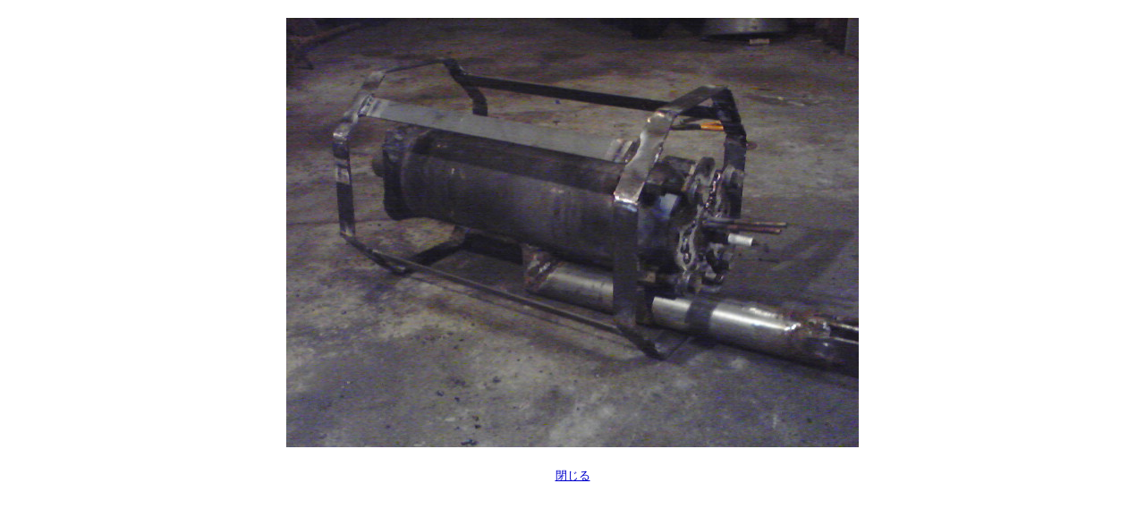

--- FILE ---
content_type: text/html; charset=utf-8
request_url: http://yuugai.com/index.cgi?mode=image&upfile=494-4.jpg
body_size: 663
content:
<?xml version="1.0" encoding="utf-8" ?>
<!DOCTYPE html PUBLIC "-//W3C//DTD XHTML 1.0 Strict//EN" "http://www.w3.org/TR/xhtml1/DTD/xhtml1-strict.dtd">
<html xmlns="http://www.w3.org/1999/xhtml" xml:lang="ja" lang="ja">
<head>
<meta http-equiv="Content-Type" content="text/html; charset=utf-8" />
<meta http-equiv="Content-Style-Type" content="text/css" />
<meta http-equiv="Content-Script-Type" content="text/javascript" />
<title>494-4.jpg</title>
<style type="text/css">

* {
	margin: 0px;
	padding: 0px;

	font-size: 13px;
	font-style: normal;
	font-family: 'ＭＳ Ｐゴシック', 'MS UI Gothic', Osaka, sans-serif;
	text-align: center;
}

body {
	background-color: #FFFFFF;
}
h1 {
	display: none;
}

ul {
	margin: 20px;

	list-style-type: none;
}
li {
	color: #000000;
}

a {
	color: #0000CC;

	text-decoration: underline;
}

div#container {
	margin: 20px;
}

</style>
</head>
<body>
<div id="container">
	<h1>494-4.jpg</h1>
	<p><img src="./data/upfile/494-4.jpg" alt="494-4.jpg" width="640" height="480" /></p>
	<ul>
		<li><a href="javascript:window.close()">閉じる</a></li>
	</ul>
</div>
</body>
</html>
